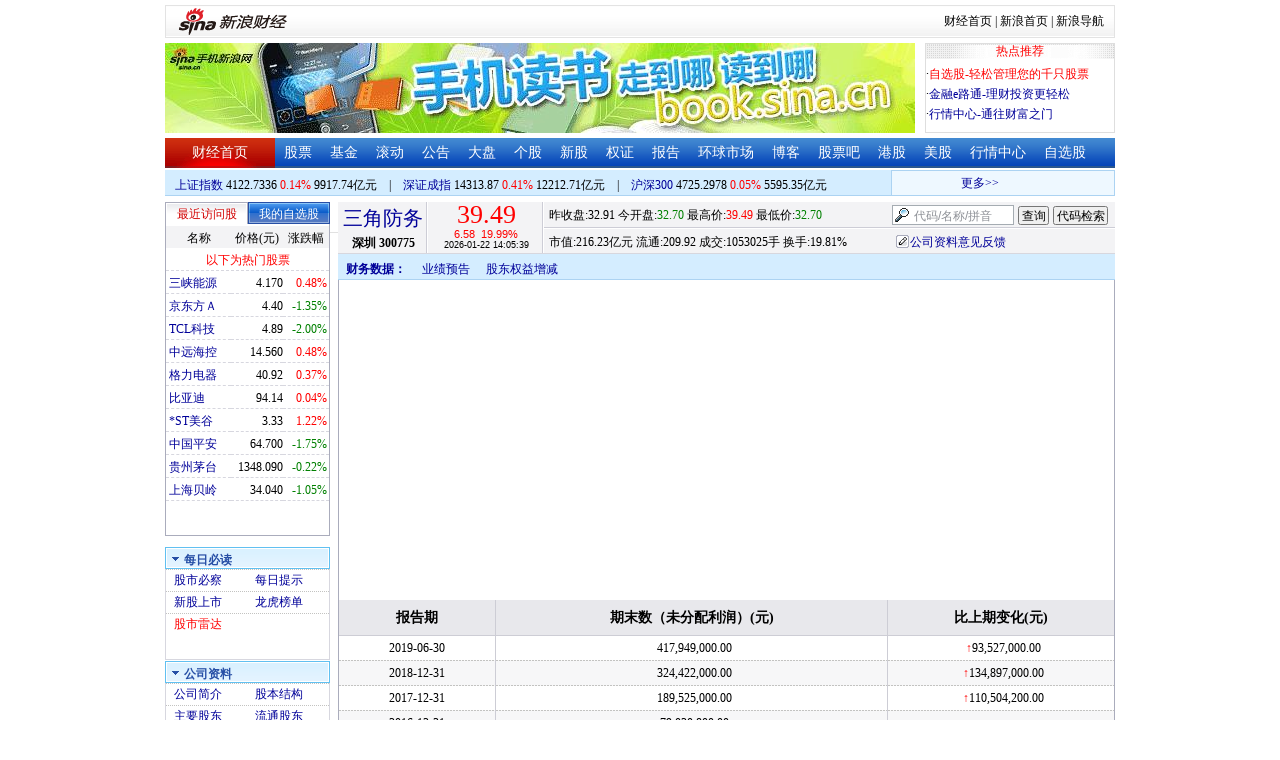

--- FILE ---
content_type: application/javascript; charset=GB18030
request_url: https://hq.sinajs.cn/format=js&func=S_Finance.upconstants.setData();&list=sz300775,s_sz395099,s_sz399106,s_sh000001,s_sz399001,s_sh000300
body_size: 345
content:
var hq_str_sz300775="三角防务,32.700,32.910,39.490,39.490,32.700,39.490,0.000,105302540,3972760607.300,16848100,39.490,21000,39.480,3200,39.470,600,39.430,2100,39.400,0,0.000,0,0.000,0,0.000,0,0.000,0,0.000,2026-01-22,14:05:39,00";
var hq_str_s_sz395099=",0.00,0.000,0.00,673118706,122127072";
var hq_str_s_sz399106="深证综指,2710.98,16.084,0.60,673118706,122127072";
var hq_str_s_sh000001="上证指数,4122.7336,5.7936,0.14,5843967,99177375";
var hq_str_s_sz399001="深证成指,14313.87,58.740,0.41,673118706,122127072";
var hq_str_s_sh000300="沪深300,4725.2978,2.2286,0.05,2244503,55953496";
S_Finance.upconstants.setData();

--- FILE ---
content_type: application/x-javascript
request_url: https://finance.sina.com.cn/realstock/company/sz300775/jsvar.js
body_size: 1338
content:
var lta = 53158.196000;//流通A股,老数据保留
var lastfive = 1366.1491;//过去5个交易日平均每分钟成交量
var flag = 1; //判断标志
var totalcapital = 54754.587400; //总股本
var currcapital = 53158.196000; //流通股本
var curracapital = 53158.196000; //流通A股
var currbcapital = 0; //流通B股
var a_code = 'sz300775'; //流通A股代码
var b_code = ''; //流通B股代码
var papercode = 'sz300775'; //当前页面个股代码
var exchangerate = 0; //汇率
var fourQ_mgsy = 0.8322;//最近四个季度每股收益和
var lastyear_mgsy = 0.6900;//前一年每股收益和
var price_5_ago = 31.870;//5日前收盘价格
var price_10_ago = 31.390;//10日前收盘价格
var price_20_ago = 28.790;//20日前收盘价格
var price_60_ago = 25.720;//60日前收盘价格
var price_120_ago = 27.190;//120日前收盘价格
var price_250_ago = 22.480;//250日前收盘价格
var mgjzc = 10.684261;//最近报告的每股净资产
var stock_state = 1;//个股状态（0:无该记录; 1:上市正常交易; 2:未上市; 3:退市）
var trans_flag = 1;//是否显示涨跌停价（1:显示 0:不显示）
var profit = 3.8005;//最近年度净利润
var profit_four = 4.5667;//最近四个季度净利润
var stockType = 'A'; //股票类型  A-A股 B-B股  I-指数
var stockname = '三角防务'; //股票名称
var corr_hkstock = ''; //相关港股代码
var corr_bdc = 'sz123114'; //相关债券可转换债
var corr_bde = ''; //相关债券普通企业债
var a_totalcapital = 54754.587400; //A股总股本
var b_totalcapital = 0.000000; //B股总股本
var h_totalcapital = 0.000000; //H股总股本
var a_currency = 'CNY'; //A股币种
var b_currency = ''; //B股币种
var h_currency = ''; //H股币种
var regcpt_currency = 'CNY'; //注册资本币种
var stock_other_type = 'X'; //细分类型（X-普通股;K-科创板;C-CDR;KC-科创板+CDR）

/* 3kk7nF7uW9/J2JTO0Mbgex9NdyNSy55k7tibYsJTz/NiWgkrucBKmYL8Z18EL91GRoAoalMF3WqCBQ0FARCBK7uXcCF5o1U5WQLQqIIbh41g0f1Gu/n4QJfZQQZNo4q9LkSDRlBPb6E2AVeFUMgTAqSuKinN44PT/35iS8UDZR9QeLEfr37DkQ51Td66ZxegOVwIytFVIZsTJym2qizNnEFZeO4= */

--- FILE ---
content_type: application/javascript; charset=GB18030
request_url: https://hq.sinajs.cn/list=sz300775,s_sh000001,s_sh000300,s_sz399001,s_sz399106,s_sz395099
body_size: 307
content:
var hq_str_sz300775="三角防务,32.700,32.910,39.490,39.490,32.700,39.490,0.000,105302540,3972760607.300,16848100,39.490,21000,39.480,3200,39.470,600,39.430,2100,39.400,0,0.000,0,0.000,0,0.000,0,0.000,0,0.000,2026-01-22,14:05:39,00";
var hq_str_s_sh000001="上证指数,4122.7336,5.7936,0.14,5843967,99177375";
var hq_str_s_sh000300="沪深300,4725.2978,2.2286,0.05,2244503,55953496";
var hq_str_s_sz399001="深证成指,14313.87,58.740,0.41,673118706,122127072";
var hq_str_s_sz399106="深证综指,2710.98,16.084,0.60,673118706,122127072";
var hq_str_s_sz395099=",0.00,0.000,0.00,673118706,122127072";


--- FILE ---
content_type: application/javascript; charset=GB18030
request_url: https://hq.sinajs.cn/func=S_Finance.upconstants.setVSDisp('con01-0','s_nocookie,s_sh600905,s_sz000725,s_sz000100,s_sh601919,s_sz000651,s_sz002594,s_sz000615,s_sh601318,s_sh600519,s_sh600171,s_sz002475,s_sz300059,',1);&list=s_nocookie,s_sh600905,s_sz000725,s_sz000100,s_sh601919,s_sz000651,s_sz002594,s_sz000615,s_sh601318,s_sh600519,s_sh600171,s_sz002475,s_sz300059,
body_size: 553
content:
var hq_str_s_nocookie="";
var hq_str_s_sh600905="三峡能源,4.170,0.020,0.48,911665,37961";
var hq_str_s_sz000725="京东方Ａ,4.40,-0.06,-1.35,6557915,289365";
var hq_str_s_sz000100="TCL科技,4.89,-0.10,-2.00,4436899,218120";
var hq_str_s_sh601919="中远海控,14.560,0.070,0.48,488274,71220";
var hq_str_s_sz000651="格力电器,40.92,0.15,0.37,317733,129855";
var hq_str_s_sz002594="比亚迪,94.14,0.04,0.04,223468,210644";
var hq_str_s_sz000615="*ST美谷,3.33,0.04,1.22,50516,1667";
var hq_str_s_sh601318="中国平安,64.700,-1.150,-1.75,860792,562517";
var hq_str_s_sh600519="贵州茅台,1348.090,-2.970,-0.22,41364,559365";
var hq_str_s_sh600171="上海贝岭,34.040,-0.360,-1.05,255798,87473";
var hq_str_s_sz002475="立讯精密,56.40,-0.66,-1.16,1284675,732839";
var hq_str_s_sz300059="东方财富,23.31,0.000,0.00,1686743,394109";
S_Finance.upconstants.setVSDisp('con01-0','s_nocookie,s_sh600905,s_sz000725,s_sz000100,s_sh601919,s_sz000651,s_sz002594,s_sz000615,s_sh601318,s_sh600519,s_sh600171,s_sz002475,s_sz300059,',1);